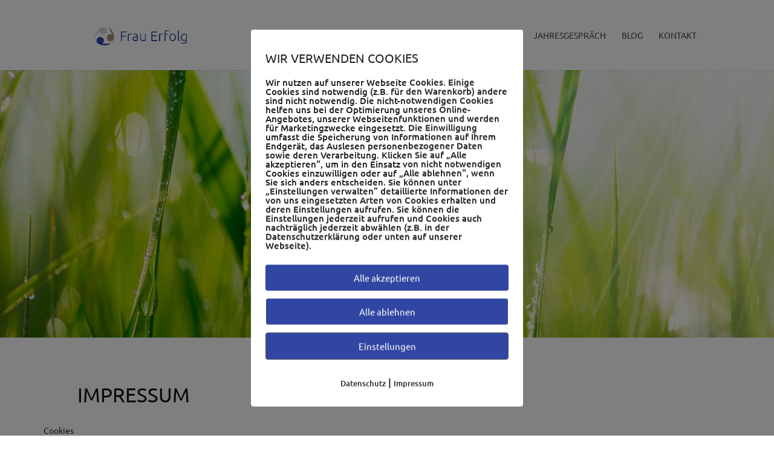

--- FILE ---
content_type: text/css
request_url: https://frauerfolg.de/wp-content/et-cache/1761/et-core-unified-1761.min.css?ver=1719507575
body_size: 362
content:
:root{--shortcode-color:#3145a2;--shortcode-color-hover:rgba(0,0,0,0);--shortcode-font-size:20px;--shortcode-icon-size:32px;--btn-text-color:#fff}h1,h2,h3{font-family:'Ubuntu';font-weight:medium}h4,h5,h6{font-family:'Ubuntu';font-weight:medium;text-transform:none!important}a,p,span{font-family:'ubuntu'}.rf_shortcode-btn span{background:var(--shortcode-color);color:var(--btn-text-color);font-size:var(--shortcode-font-size);transition:0.25s;border-radius:5px;padding:15px;line-height:1.8;text-align:center;word-break:break-word}.rf_shortcode-btn span:hover{color:var(--btn-text-color);padding-right:40px;transition:all 300ms ease 0ms}.rf_shortcode-btn span::after{font-size:var(--shortcode-icon-size);content:"\35";opacity:0;position:absolute;font-family:ETmodules!important;transition:all 300ms ease 0ms;margin-left:-1em;-webkit-transition:all .2s;transition:all .2s;text-transform:none;-webkit-font-feature-settings:"kern" off;font-feature-settings:"kern" off;font-variant:none;font-style:normal;font-weight:400;text-shadow:none;top:-10px}.rf_shortcode-btn span:hover::after{opacity:1;content:"\35";transition:all 300ms ease 0ms;margin-left:0}.rf_price-table h4{font-weight:600;font-size:26px;margin-bottom:30px}.rf_vertical-align-center{display:flex;align-items:center;flex-direction:row}@media screen and (min-width:981px){.rf_price-table h4{min-height:100px!important}}@media screen and (max-width:980px){.rf_price-table>div{margin-bottom:11%}.rf_vertical-align-center{flex-direction:column}}@media screen and (max-width:731px){.rf_shortcode-btn{text-align:center;max-width:450px;margin:0 auto;background:var(--shortcode-color);padding:10px 20px;border-radius:5px}}